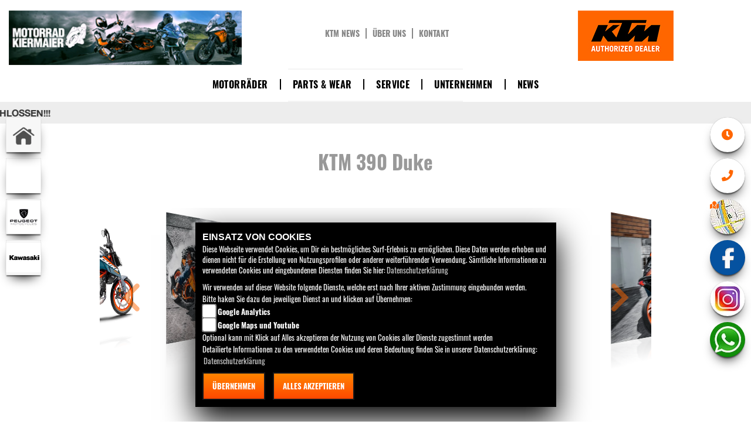

--- FILE ---
content_type: text/html; charset=utf-8
request_url: https://ktm.motorrad-kiermaier.de/de/neufahrzeug-ktm-390-duke-3035374
body_size: 69955
content:


<!DOCTYPE html>
<html>
<head>
    <meta charset="utf-8" />
    <meta name="viewport" content="width=device-width" />
    <title>Motorrad KTM 390 Duke,  , Baujahr: 2024, 0 km , Preis: 6.299,00 EUR. aus Bayern</title>
    <meta name="keywords" content="KTM ,  390 Duke ,  Naked Bike, Motorrad gebraucht, motorrad verkaufen, motorr&#228;der gebraucht, motorr&#228;der verkaufen, gebrauchtmotorrad, gebrauchtmotorr&#228;der, gebrauchtb&#246;rse" />
    <meta name="description" content="Daten zum Motorrad: KTM 390 DukeHubraum 375 ccm, Leistung 45 PS, BJ 2024, 6.299,00 EUR, aus Bayern" />
    <meta name="robots" content="index,follow" />
    <meta http-equiv="Content-Type" content="text/html; charset=utf-8" />

        <link rel="canonical" href="/de/neufahrzeug-ktm-390-duke-3035374" />
            <meta property="og:image" content="https://images.1000ps.net/g-000303-g_W3035374-ktm-390-duke-638387737545339487.jpg" />
        <meta property="og:title" content="Motorrad KTM 390 Duke,  , Baujahr: 2024, 0 km , Preis: 6.299,00 EUR. aus Bayern" />
        <meta property="og:description" content="Daten zum Motorrad: KTM 390 DukeHubraum 375 ccm, Leistung 45 PS, BJ 2024, 6.299,00 EUR, aus Bayern" />
        <meta property="og:type" content="article" />
        <meta property="og:url" content="http://ktm.motorrad-kiermaier.de/neufahrzeug-ktm-390-duke-3035374" />
        <meta property="og:site_name" />
        <meta property="fb:app_id" />
        <meta property="fb:page_id" />

    <link href="/de/Styles/SidebarsDynamic?SidebarsLeftHaendler=home%2Chttp%3A%2F%2Fmotorrad-kiermaier.de%2Fde%7C%20kymco%2Chttp%3A%2F%2Fwww.kymco.de%2F%7Cpeugeot%2Chttp%3A%2F%2Fwww.peugeot-scooters.de%2F%7Ckawasaki%2Chttp%3A%2F%2Fkawasaki.motorrad-kiermaier.de&amp;SidebarsRightHaendler=open%7Cphone%7Cmap%2Chttps%3A%2F%2Fgoo.gl%2Fmaps%2FdKv59zphi7H2" rel="stylesheet" type="text/css" />
    <link href="https://images5.1000ps.net/haendlerwebseiten/globalfiles/Style/kps_forms.css" rel="stylesheet" type="text/css" />
    <link href="https://images5.1000ps.net/haendlerwebseiten/globalfiles/Style/swipebox.min.css" rel="stylesheet" type="text/css" />
    <link href="https://images5.1000ps.net/haendlerwebseiten/globalfiles/Style/kps_slider.css" rel="stylesheet" type="text/css" />
    <link href="https://images5.1000ps.net/haendlerwebseiten/globalfiles/Style/push-menu.css" rel="stylesheet" type="text/css" />
    <link href="https://images5.1000ps.net/haendlerwebseiten/globalfiles/font-awesome/css/font-awesome.css" rel="stylesheet" type="text/css" />
    <link rel="stylesheet" href="https://images6.1000ps.net/fonts/fontawesome-free-5.3.1-web/css/all.css">

    <link href="/Content/shadowbox.css" type="text/css" rel="stylesheet" />
    <link href="/Content/Design2016/BikeKatStyle2016.css" rel="stylesheet" />
    <link href="/Content/jquery.fancybox.css" rel="stylesheet" />
    <link href="/Content/Design2016/Site2016.css?v=6" rel="stylesheet" />
    <link href="/Content/fonts/fonts.css" rel="stylesheet" type="text/css" />
    <!--[if IE 7]>
    <link rel="stylesheet" type="text/css" href="/Content/ie7.css" />
    <![endif]-->
    <!--[if lte IE 8]>
    <link rel="stylesheet" type="text/css" href="/Content/ie8.css" />
    <![endif]-->
    <!--[if lte IE 11]>
        <link rel="stylesheet" type="text/css" href="/Content/ie11.css" />
        <![endif]-->

    <link href="/Content/chosen.css" rel="stylesheet" type="text/css" />
<link href="/Content/webs/ktm.motorrad-kiermaier.de/style.css?t=638749451852224817" rel="stylesheet"/>
                <link href="/Content/images/favicon.ico" rel="icon" />

    
    <link href="/Content/Design2015/custom-jquery.flipster.css" rel="stylesheet" type="text/css" />
    <link href="https://images5.1000ps.net/haendlerwebseiten/globalfiles/scripts/fancybox/jquery.fancybox.css" rel="stylesheet" />


    <script src="/de/bundles/jquery?v=j66goy3LFZxady0TmJTU7S8VmcTM802fLt6pQk2_79I1"></script>

    <script src="/de/bundles/jqueryval?v=pu33hyZdFAHQDuYzF7yptrCsFloQW4o84IVMm-iJFMA1"></script>

    <script src="/de/bundles/modernizr?v="></script>

    <script src="/de/bundles/triumph-js?v=kwVtr2-MZLvTpotssr91JnnhOYASacdlRCWwS1KuuBc1"></script>

    <script type="text/javascript" src="https://images5.1000ps.net/haendlerwebseiten/globalfiles/Scripts/push-menu.js"></script>
    <script type="text/javascript" src="https://images5.1000ps.net/haendlerwebseiten/globalfiles/Scripts/jquery.swipebox.min.js"></script>
    <script src="https://images5.1000ps.net/haendlerwebseiten/globalfiles/Scripts/kps_JSFramework.js?v=4"></script>

    <script type="text/javascript" src="/de/Scripts/ktm-main-js.js"></script>
    <!--[if lt IE 9]>
      <script src="/de/~/Scripts/html5shiv.js"></script>
      <script src="/de/~/Scripts/respond.min.js"></script>
    <![endif]-->
    <script src="/de/Scripts/backstretch.js"></script>

</head>
<body class="page-start">
    <div id="fb-root"></div>
    <div id="wrapper">
        

<header class="header-primary">

    <div class="col-md-4 name-container col-lg-4 col-sm-6 col-xs-8">
     

            <a href="/de"><img id="logo2" src="https://ktm.motorrad-kiermaier.de/Content/webs/ktm.motorrad-kiermaier.de/images/logo.png " alt="Motorrad Kiermaier GbR Logo" title="Motorrad Kiermaier GbR Logo" /></a>
        <div class="clearfix"></div>
    </div>

    <div class="col-md-4 top-nav-container hidden-xs hidden-sm">

        <ul class="navbar-nav">
            <li>
                    <a href="/de/ktm-news">KTM News</a>
            </li>
            <li>
                    <a href="/de/unser-unternehmen" title="Über uns">Über uns</a>
            </li>
            <li>
                    <a href="/de/kontakt" title="kontakt">Kontakt</a>
            </li>
        </ul>
    </div>
    <div class="col-md-4 ktm-dealer-container col-lg-4 col-sm-6 col-xs-4"><img src="/Content/Design2016/images/KTM_AuthorizedDealer_Logo.jpg" /></div>
    <div class="clearfix"></div>
    <nav class="navbar navbar-default container">
        <div class="container-fluid">
            <div id="navbar">
                <ul class="nav navbar-nav">
                                <li class="dropdown">
                                    <a data-toggle="dropdown" aria-labelledby="drop-0" role="button" href="#" class="dropdown-toggle js-activated" title="Motorr&#228;der" >
                                        Motorr&#228;der
                                    </a>

                                    <ul class="dropdown-menu" role="menu" aria-labelledby="drop-0">
                                            <li>
                                                <a href="/de/motorrad-marke-ktm-1"  title="KTM Modelle" >
                                                    KTM Modelle
                                                </a>

                                            </li>
                                            <li>
                                                <a href="/de/neufahrzeuge"  title="Neufahrzeuge" >
                                                    Neufahrzeuge
                                                </a>

                                            </li>
                                            <li>
                                                <a href="/de/motorrad-fahrzeugbestand"  title="Gebrauchte Fahrzeuge" >
                                                    Gebrauchte Fahrzeuge
                                                </a>

                                            </li>
                                            <li>
                                                <a href="/de/motorrad-mieten/all"  title="Rent a Bike" >
                                                    Rent a Bike
                                                </a>

                                            </li>
                                            <li>
                                                <a href="/de/probefahrt-anfrage"  title="Probefahrtsanfrage" >
                                                    Probefahrtsanfrage
                                                </a>

                                            </li>
                                    </ul>
                                </li>
                                <li class="dropdown">
                                    <a data-toggle="dropdown" aria-labelledby="drop-1" role="button" href="#" class="dropdown-toggle js-activated" title="Parts &amp; Wear" >
                                        Parts &amp; Wear
                                    </a>

                                    <ul class="dropdown-menu" role="menu" aria-labelledby="drop-1">
                                            <li>
                                                <a href="/de/content-ktm-powerwear"  title="KTM Power Wear" >
                                                    KTM Power Wear
                                                </a>

                                            </li>
                                            <li>
                                                <a href="/de/content-ktm-powerparts"  title="KTM Power Parts" >
                                                    KTM Power Parts
                                                </a>

                                            </li>
                                            <li>
                                                <a href="/de/zubehoer-marken"  title="Unsere Marken" >
                                                    Unsere Marken
                                                </a>

                                            </li>
                                            <li>
                                                <a href="/de/content-weiteres-zubehoer"  title="Zubeh&#246;r-Kataloge" >
                                                    Zubeh&#246;r-Kataloge
                                                </a>

                                            </li>
                                    </ul>
                                </li>
                                <li class="dropdown">
                                    <a data-toggle="dropdown" aria-labelledby="drop-2" role="button" href="#" class="dropdown-toggle js-activated" title="Service" >
                                        Service
                                    </a>

                                    <ul class="dropdown-menu" role="menu" aria-labelledby="drop-2">
                                            <li>
                                                <a href="/de/werkstatt-termin-anfrage"  title="Werkstatt Termin Anfrage" >
                                                    Werkstatt Termin Anfrage
                                                </a>

                                            </li>
                                            <li>
                                                <a href="/de/beitrag-abholung-7869"  title="Fahrzeugabholung" >
                                                    Fahrzeugabholung
                                                </a>

                                            </li>
                                            <li>
                                                <a href="http://sparepartsfinder.ktm.com/"  title="KTM Ersatzteilekatalog" target=&#39;blank&#39;>
                                                    KTM Ersatzteilekatalog
                                                </a>

                                            </li>
                                    </ul>
                                </li>
                                <li class="dropdown">
                                    <a data-toggle="dropdown" aria-labelledby="drop-3" role="button" href="#" class="dropdown-toggle js-activated" title="Unternehmen" >
                                        Unternehmen
                                    </a>

                                    <ul class="dropdown-menu" role="menu" aria-labelledby="drop-3">
                                            <li>
                                                <a href="/de/beitrag-unternehmen-7718"  title="Unser Unternehmen" >
                                                    Unser Unternehmen
                                                </a>

                                            </li>
                                            <li>
                                                <a href="/de/unser-team"  title="Unser Team" >
                                                    Unser Team
                                                </a>

                                            </li>
                                            <li>
                                                <a href="/de/bildergalerien"  title="Kiermaier Galerien" >
                                                    Kiermaier Galerien
                                                </a>

                                            </li>
                                            <li>
                                                <a href="/de/job-angebote"  title="Job Angebote" >
                                                    Job Angebote
                                                </a>

                                            </li>
                                            <li>
                                                <a href="/de/kontakt"  title="Kontakt" >
                                                    Kontakt
                                                </a>

                                            </li>
                                    </ul>
                                </li>
                                <li class="dropdown">
                                    <a data-toggle="dropdown" aria-labelledby="drop-4" role="button" href="#" class="dropdown-toggle js-activated" title="News" >
                                        News
                                    </a>

                                    <ul class="dropdown-menu" role="menu" aria-labelledby="drop-4">
                                            <li>
                                                <a href="/de/news"  title="Kiermaier News" >
                                                    Kiermaier News
                                                </a>

                                            </li>
                                            <li>
                                                <a href="/de/aktuelle-veranstaltungen"  title="Kiermaier Events" >
                                                    Kiermaier Events
                                                </a>

                                            </li>
                                            <li>
                                                <a href="/de/ktm-news"  title="KTM News" >
                                                    KTM News
                                                </a>

                                            </li>
                                            <li>
                                                <a href="/de/vergangene-veranstaltungen"  title="Kiermaier Events R&#252;ckblick" >
                                                    Kiermaier Events R&#252;ckblick
                                                </a>

                                            </li>
                                    </ul>
                                </li>
                </ul>
            </div>
            <div class="navbar-header">
               
                <button type="button" class="navbar-toggle visible-xs visible-sm" data-toggle="push" data-target="#navbar" aria-expanded="false" aria-controls="navbar">
                    MENU
                    <span class="nav-bars">
                        <span class="sr-only">Toggle navigation</span>
                        <span class="icon-bar"></span>
                        <span class="icon-bar"></span>
                        <span class="icon-bar"></span>
                    </span>
                </button>
                
            </div>
        </div>
    </nav>

    <div class="clearfix"></div>
    <!--/.nav-collapse -->

        <div id="laufschrift">

            <div class="marquee">
                <span class="lauftext" style="-moz-animation: marquee 25s reverse infinite; animation: marquee 25s reverse infinite;-webkit-animation: marquee 25s reverse infinite;">
                    Wir haben vom 24.12. bis einschlie&#223;lich 06.01. geschlossen!!!
                </span>
            </div>
        </div>

</header>



        <section id="main-content" class="container page-FahrzeugDetailAnsicht">
            


<input type="hidden" itemprop="category" value="Gebrauchtmotorräder" />
<meta itemprop="name" content="KTM 390 Duke " />
<meta itemprop="manufacturer" content="KTM" />
<meta itemprop="model" content="390 Duke" />
<div itemscope itemprop="offerdetails" itemtype="http://data-vocabulary.org/Offer">
    <input type="hidden" itemprop="name" value="KTM 390 Duke " />
    <input type="hidden" itemprop="brand" value="KTM" />
    <div class="fb-container">
        <div class="fb-like" data-href="http://ktm.motorrad-kiermaier.de/neufahrzeug-ktm-390-duke-3035374" data-width="400" data-show-faces="true" data-send="false"></div>
    </div>
</div>



<div class="headline__introduction">
    <h1 class="content__main_over content__forms_over">KTM 390 Duke </h1>
</div>
<div class="Fullscreenslider">
    <div class="slidermain">
    <div class="my-flipster">
        <ul>
                <li data-flip-title="Bild 0">
                    <a id="mainimage_wallpaperlink0" class="bikeimage swipebox" href="https://images5.1000ps.net/g-000303-g_W3035374-ktm-390-duke-638387737545339487.jpg" data-fancybox-group="gallery_group">
                        <img class="bigimage" src="https://images5.1000ps.net/g-000303-g_W3035374-ktm-390-duke-638387737545339487.jpg?width=480&height=380&mode=crop" alt="" title="zum Vergrössern bitte anklicken!" />
                    </a>
                </li>
                <li data-flip-title="Bild 1">
                    <a id="mainimage_wallpaperlink0" class="bikeimage swipebox" href="https://images5.1000ps.net/g-000303-g_W3035374_2-ktm-390-duke-638387737546445376.jpg" data-fancybox-group="gallery_group">
                        <img class="bigimage" src="https://images5.1000ps.net/g-000303-g_W3035374_2-ktm-390-duke-638387737546445376.jpg?width=480&height=380&mode=crop" alt="" title="zum Vergrössern bitte anklicken!" />
                    </a>
                </li>
                <li data-flip-title="Bild 2">
                    <a id="mainimage_wallpaperlink0" class="bikeimage swipebox" href="https://images5.1000ps.net/g-000303-g_W3035374_3-ktm-390-duke-638387737547382910.jpg" data-fancybox-group="gallery_group">
                        <img class="bigimage" src="https://images5.1000ps.net/g-000303-g_W3035374_3-ktm-390-duke-638387737547382910.jpg?width=480&height=380&mode=crop" alt="" title="zum Vergrössern bitte anklicken!" />
                    </a>
                </li>
                <li data-flip-title="Bild 3">
                    <a id="mainimage_wallpaperlink0" class="bikeimage swipebox" href="https://images5.1000ps.net/g-000303-g_W3035374_4-ktm-390-duke-638387737548800919.jpg" data-fancybox-group="gallery_group">
                        <img class="bigimage" src="https://images5.1000ps.net/g-000303-g_W3035374_4-ktm-390-duke-638387737548800919.jpg?width=480&height=380&mode=crop" alt="" title="zum Vergrössern bitte anklicken!" />
                    </a>
                </li>
                <li data-flip-title="Bild 4">
                    <a id="mainimage_wallpaperlink0" class="bikeimage swipebox" href="https://images5.1000ps.net/g-000303-g_W3035374_5-ktm-390-duke-638387737549738409.jpg" data-fancybox-group="gallery_group">
                        <img class="bigimage" src="https://images5.1000ps.net/g-000303-g_W3035374_5-ktm-390-duke-638387737549738409.jpg?width=480&height=380&mode=crop" alt="" title="zum Vergrössern bitte anklicken!" />
                    </a>
                </li>
                <li data-flip-title="Bild 5">
                    <a id="mainimage_wallpaperlink0" class="bikeimage swipebox" href="https://images5.1000ps.net/g-000303-g_W3035374_6-ktm-390-duke-638387737550732679.jpg" data-fancybox-group="gallery_group">
                        <img class="bigimage" src="https://images5.1000ps.net/g-000303-g_W3035374_6-ktm-390-duke-638387737550732679.jpg?width=480&height=380&mode=crop" alt="" title="zum Vergrössern bitte anklicken!" />
                    </a>
                </li>
                <li data-flip-title="Bild 6">
                    <a id="mainimage_wallpaperlink0" class="bikeimage swipebox" href="https://images5.1000ps.net/g-000303-g_W3035374_7-ktm-390-duke-638387737551513905.jpg" data-fancybox-group="gallery_group">
                        <img class="bigimage" src="https://images5.1000ps.net/g-000303-g_W3035374_7-ktm-390-duke-638387737551513905.jpg?width=480&height=380&mode=crop" alt="" title="zum Vergrössern bitte anklicken!" />
                    </a>
                </li>
                <li data-flip-title="Bild 7">
                    <a id="mainimage_wallpaperlink0" class="bikeimage swipebox" href="https://images5.1000ps.net/g-000303-g_W3035374_8-ktm-390-duke-638387737552406077.jpg" data-fancybox-group="gallery_group">
                        <img class="bigimage" src="https://images5.1000ps.net/g-000303-g_W3035374_8-ktm-390-duke-638387737552406077.jpg?width=480&height=380&mode=crop" alt="" title="zum Vergrössern bitte anklicken!" />
                    </a>
                </li>
                <li data-flip-title="Bild 8">
                    <a id="mainimage_wallpaperlink0" class="bikeimage swipebox" href="https://images5.1000ps.net/g-000303-g_W3035374_9-ktm-390-duke-638387737553224528.jpg" data-fancybox-group="gallery_group">
                        <img class="bigimage" src="https://images5.1000ps.net/g-000303-g_W3035374_9-ktm-390-duke-638387737553224528.jpg?width=480&height=380&mode=crop" alt="" title="zum Vergrössern bitte anklicken!" />
                    </a>
                </li>
                <li data-flip-title="Bild 9">
                    <a id="mainimage_wallpaperlink0" class="bikeimage swipebox" href="https://images5.1000ps.net/g-000303-g_W3035374_10-ktm-390-duke-638387737554014069.jpg" data-fancybox-group="gallery_group">
                        <img class="bigimage" src="https://images5.1000ps.net/g-000303-g_W3035374_10-ktm-390-duke-638387737554014069.jpg?width=480&height=380&mode=crop" alt="" title="zum Vergrössern bitte anklicken!" />
                    </a>
                </li>
                <li data-flip-title="Bild 10">
                    <a id="mainimage_wallpaperlink0" class="bikeimage swipebox" href="https://images5.1000ps.net/g-000303-g_W3035374_11-ktm-390-duke-638387737555142940.jpg" data-fancybox-group="gallery_group">
                        <img class="bigimage" src="https://images5.1000ps.net/g-000303-g_W3035374_11-ktm-390-duke-638387737555142940.jpg?width=480&height=380&mode=crop" alt="" title="zum Vergrössern bitte anklicken!" />
                    </a>
                </li>
                <li data-flip-title="Bild 11">
                    <a id="mainimage_wallpaperlink0" class="bikeimage swipebox" href="https://images5.1000ps.net/g-000303-g_W3035374_12-ktm-390-duke-638387737556081446.jpg" data-fancybox-group="gallery_group">
                        <img class="bigimage" src="https://images5.1000ps.net/g-000303-g_W3035374_12-ktm-390-duke-638387737556081446.jpg?width=480&height=380&mode=crop" alt="" title="zum Vergrössern bitte anklicken!" />
                    </a>
                </li>
                <li data-flip-title="Bild 12">
                    <a id="mainimage_wallpaperlink0" class="bikeimage swipebox" href="https://images5.1000ps.net/g-000303-g_W3035374_13-ktm-390-duke-638387737556887771.jpg" data-fancybox-group="gallery_group">
                        <img class="bigimage" src="https://images5.1000ps.net/g-000303-g_W3035374_13-ktm-390-duke-638387737556887771.jpg?width=480&height=380&mode=crop" alt="" title="zum Vergrössern bitte anklicken!" />
                    </a>
                </li>
                <li data-flip-title="Bild 13">
                    <a id="mainimage_wallpaperlink0" class="bikeimage swipebox" href="https://images5.1000ps.net/g-000303-g_W3035374_14-ktm-390-duke-638387737557825305.jpg" data-fancybox-group="gallery_group">
                        <img class="bigimage" src="https://images5.1000ps.net/g-000303-g_W3035374_14-ktm-390-duke-638387737557825305.jpg?width=480&height=380&mode=crop" alt="" title="zum Vergrössern bitte anklicken!" />
                    </a>
                </li>
                <li data-flip-title="Bild 14">
                    <a id="mainimage_wallpaperlink0" class="bikeimage swipebox" href="https://images5.1000ps.net/g-000303-g_W3035374_15-ktm-390-duke-638387737558727995.jpg" data-fancybox-group="gallery_group">
                        <img class="bigimage" src="https://images5.1000ps.net/g-000303-g_W3035374_15-ktm-390-duke-638387737558727995.jpg?width=480&height=380&mode=crop" alt="" title="zum Vergrössern bitte anklicken!" />
                    </a>
                </li>
                <li data-flip-title="Bild 15">
                    <a id="mainimage_wallpaperlink0" class="bikeimage swipebox" href="https://images5.1000ps.net/g-000303-g_W3035374_16-ktm-390-duke-638387737559509261.jpg" data-fancybox-group="gallery_group">
                        <img class="bigimage" src="https://images5.1000ps.net/g-000303-g_W3035374_16-ktm-390-duke-638387737559509261.jpg?width=480&height=380&mode=crop" alt="" title="zum Vergrössern bitte anklicken!" />
                    </a>
                </li>
                <li data-flip-title="Bild 16">
                    <a id="mainimage_wallpaperlink0" class="bikeimage swipebox" href="https://images5.1000ps.net/g-000303-g_W3035374_17-ktm-390-duke-638387737560308172.jpg" data-fancybox-group="gallery_group">
                        <img class="bigimage" src="https://images5.1000ps.net/g-000303-g_W3035374_17-ktm-390-duke-638387737560308172.jpg?width=480&height=380&mode=crop" alt="" title="zum Vergrössern bitte anklicken!" />
                    </a>
                </li>
                <li data-flip-title="Bild 17">
                    <a id="mainimage_wallpaperlink0" class="bikeimage swipebox" href="https://images5.1000ps.net/g-000303-g_W3035374_18-ktm-390-duke-638387737561870611.jpg" data-fancybox-group="gallery_group">
                        <img class="bigimage" src="https://images5.1000ps.net/g-000303-g_W3035374_18-ktm-390-duke-638387737561870611.jpg?width=480&height=380&mode=crop" alt="" title="zum Vergrössern bitte anklicken!" />
                    </a>
                </li>
                <li data-flip-title="Bild 18">
                    <a id="mainimage_wallpaperlink0" class="bikeimage swipebox" href="https://images5.1000ps.net/g-000303-g_W3035374_19-ktm-390-duke-638387737563392825.jpg" data-fancybox-group="gallery_group">
                        <img class="bigimage" src="https://images5.1000ps.net/g-000303-g_W3035374_19-ktm-390-duke-638387737563392825.jpg?width=480&height=380&mode=crop" alt="" title="zum Vergrössern bitte anklicken!" />
                    </a>
                </li>
                <li data-flip-title="Bild 19">
                    <a id="mainimage_wallpaperlink0" class="bikeimage swipebox" href="https://images5.1000ps.net/g-000303-g_W3035374_20-ktm-390-duke-638387737565294750.jpg" data-fancybox-group="gallery_group">
                        <img class="bigimage" src="https://images5.1000ps.net/g-000303-g_W3035374_20-ktm-390-duke-638387737565294750.jpg?width=480&height=380&mode=crop" alt="" title="zum Vergrössern bitte anklicken!" />
                    </a>
                </li>
                <li data-flip-title="Bild 20">
                    <a id="mainimage_wallpaperlink0" class="bikeimage swipebox" href="https://images5.1000ps.net/g-000303-g_W3035374_21-ktm-390-duke-638387737566884335.jpg" data-fancybox-group="gallery_group">
                        <img class="bigimage" src="https://images5.1000ps.net/g-000303-g_W3035374_21-ktm-390-duke-638387737566884335.jpg?width=480&height=380&mode=crop" alt="" title="zum Vergrössern bitte anklicken!" />
                    </a>
                </li>
                <li data-flip-title="Bild 21">
                    <a id="mainimage_wallpaperlink0" class="bikeimage swipebox" href="https://images5.1000ps.net/g-000303-g_W3035374_22-ktm-390-duke-638387737567821845.jpg" data-fancybox-group="gallery_group">
                        <img class="bigimage" src="https://images5.1000ps.net/g-000303-g_W3035374_22-ktm-390-duke-638387737567821845.jpg?width=480&height=380&mode=crop" alt="" title="zum Vergrössern bitte anklicken!" />
                    </a>
                </li>
                <li data-flip-title="Bild 22">
                    <a id="mainimage_wallpaperlink0" class="bikeimage swipebox" href="https://images5.1000ps.net/g-000303-g_W3035374_23-ktm-390-duke-638387737568928149.jpg" data-fancybox-group="gallery_group">
                        <img class="bigimage" src="https://images5.1000ps.net/g-000303-g_W3035374_23-ktm-390-duke-638387737568928149.jpg?width=480&height=380&mode=crop" alt="" title="zum Vergrössern bitte anklicken!" />
                    </a>
                </li>
                <li data-flip-title="Bild 23">
                    <a id="mainimage_wallpaperlink0" class="bikeimage swipebox" href="https://images5.1000ps.net/g-000303-g_W3035374_24-ktm-390-duke-638387737570073169.jpg" data-fancybox-group="gallery_group">
                        <img class="bigimage" src="https://images5.1000ps.net/g-000303-g_W3035374_24-ktm-390-duke-638387737570073169.jpg?width=480&height=380&mode=crop" alt="" title="zum Vergrössern bitte anklicken!" />
                    </a>
                </li>
        </ul>
    </div>
        <div class="clearfix"></div>
    </div>
</div>
<div class="row__black">
    <div class="container">
    </div>
    <!--<div class="orientation-bar"><div id="ball"></div></div>-->
</div>



<div class="row__white row__jcarousel used_bikes">

    <div class="container">
        <div class="slider__line"></div>
        <div class="row">
            <div class="col-md-12 col-xs-12">
                <h1 class="content__main_over content__forms_over">KTM 390 Duke </h1>
            </div>
        </div>
        <div class="row changedirectionsmall">
            <div class="col-lg-7 col-md-7 col-sm-12 col-xs-12 col-12 data__main">
                <hr />

                <div class="clearfix"></div>
                <div class="content__main_list">
                                    </div>
            </div>
            <div class="col-lg-5 col-md-5 col-sm-12 col-xs-12 col-12 data__second" style="margin-top:1em;">

                <h2 class="detailheader override_color override_font">
6.299,-EUR                            <small>zuzüglich 495,- EUR Fracht/Nebenkosten</small>
                </h2>

                <div class="data__second_wrapper">

                    
    <div class="col-12 contact__form_used">
        <h2>Was möchtest du tun?</h2>
        <label>Mehrfachauswahl möglich</label>
        <div class="custom-control custom-checkbox">
            <input id="Probefahrt" name="Probefahrt" type="checkbox" class="custom-control-input" value="false">
            <label class="custom-control-label" for="Probefahrt">Probefahrt vereinbaren</label>
        </div>
        <div class="custom-control custom-checkbox">
            <input id="AngebotAktuell" name="AngebotAktuell" type="checkbox" class="custom-control-input" value="false">
            <label class="custom-control-label" for="AngebotAktuell">Fragen, ob das Angebot aktuell ist</label>
        </div>
        <div class="custom-control custom-checkbox">
            <input id="Rueckruf" name="Rueckruf" type="checkbox" class="custom-control-input" value="false">
            <label class="custom-control-label" for="Rueckruf">Rückruf erhalten</label>
        </div>
                
        <div class="custom-control custom-checkbox">
            <input id="FrageInserat" name="FrageInserat" type="checkbox" class="custom-control-input" value="false">
            <label class="custom-control-label" for="FrageInserat">Frage zum Inserat stellen</label>
        </div>

        <button class="button__main button content__button" data-toggle="modal" data-target="#kontaktAnfrageSenden" onclick="checkInputFieldsAnfrageformular(); return false;">Weiter</button>
    </div>



<div class="modal fade gebrauchteAnfrageModal" id="kontaktAnfrageSenden"  tabindex="-1" role="dialog" aria-labelledby="kontaktAnfrageSendenLabel" aria-hidden="true">
    <div class="modal-dialog" role="document">
        <div class="modal-content" id="anfragesendenPopupBody">
            <div id="backgroundblack" class="blackbackgroundstyleAnfrage"></div>
<div class="header">
    <h3 class="anfrageheader border-top-style">Kontaktiere uns</h3>
    <button type="button" class="close" data-dismiss="modal" aria-label="Close">
        <span aria-hidden="true">&times;</span>
    </button>
</div>
<div class="modal-body">
    <div id="loadingAnfrage" class="loadinggif">
        <img src="https://images6.1000ps.net/images/loadingrot.gif" alt="Loading" width="170" style="margin-left:0;" />
        <p style="color:#1e1e1e;padding:0.5em;background-color:#fff;text-align:center;">
            Einen kleinen Augenblick bitte,<br />deine Anfrage wird gesendet...
        </p>
        <div class="clearer"></div>
    </div>
    <div class="detaildatenbox row">
        <div class="col-3 nopadding">
                <figure class="nomargin">
                    <img class="img-fluid" src="//images5.1000ps.net/g-000303-g_W3035374-ktm-390-duke-638387737545339487.jpg?height=200&amp;width=300&amp;mode=crop" alt="Angebot KTM 390 Duke" title="Angebot KTM 390 Duke" itemprop="photo" />
                </figure>
        </div>
        <div class="col-8 d-flex flex-column justify-content-center">
            <h4 style="text-align:left;font-weight:bold;font-size:1em;">KTM 390 Duke</h4>

            <div class="lineheight">
                <p class="nomargin">
                    6.299,- EUR
                </p>
            </div>
        </div>
    </div>
    <div class="form-wrapper" style="margin-top:1em;">
    
    <form id="kontaktformular" class="" action="">
        <input name="__RequestVerificationToken" type="hidden" value="N2pKdDOK2vLTD_6SnvORgete52DSVYCXnuXhHes9X0B0Oc_GaDTcMKtT340ZvB7dHTTEjPGy6psV-N5MvksfSgeJZjk1" />
        <input data-val="true" data-val-number="Das Feld &quot;AnbieterId&quot; muss eine Zahl sein." id="AnbieterId" name="AnbieterId" type="hidden" value="1055520" />
        <input id="AnbieterName" name="AnbieterName" type="hidden" value="" />
        <input id="AnfrageType" name="AnfrageType" type="hidden" value="Gebrauchte" />
        <input id="Betreff" name="Betreff" type="hidden" value="KTM 390 Duke" />
        <input data-val="true" data-val-number="Das Feld &quot;GebrauchteId&quot; muss eine Zahl sein." id="GebrauchteId" name="GebrauchteId" type="hidden" value="3035374" />
        <input id="LinkZumAngebot" name="LinkZumAngebot" type="hidden" value="/neufahrzeug-ktm-390-duke-3035374" />
        <div class="validation-summary-valid" data-valmsg-summary="true"><ul><li style="display:none"></li>
</ul></div>

        <div class="">
            <div class="special-format form-group">
                <label class="" for="Nachricht">Deine Nachricht&nbsp;<span class="red">*</span></label>
                <textarea class="form-control textareastyle" cols="20" id="Nachricht" name="Nachricht" rows="5">
Guten Tag,

ich interessiere mich f&#252;r dieses Motorrad. Ich bitte um Kontaktaufnahme. Vielen Dank.

Mit freundlichen Gr&#252;&#223;en</textarea>
                <span class="field-validation-valid" data-valmsg-for="Nachricht" data-valmsg-replace="true"></span>
            </div>


            <div class="special-format form-group ">
                <label class="form-label" for="EmailAdresse">E-Mail Adresse&nbsp;<span class="red">*</span></label>
                <input class="form-input" id="EmailAdresse" name="EmailAdresse" type="email" value="" />
                <span class="field-validation-valid" data-valmsg-for="EmailAdresse" data-valmsg-replace="true"></span>
            </div>

            <div class="special-format form-group ">
                <label class="form-label" for="VorNachname">Vor- und Nachname&nbsp;<span class="red">*</span></label>
                <input class="form-input" id="VorNachname" name="VorNachname" type="text" value="" />
                <span class="field-validation-valid" data-valmsg-for="VorNachname" data-valmsg-replace="true"></span>
            </div>

            <div class="special-format form-group ">
                <label class="form-label" for="VorNachname">Telefonnummer</label>
                <input class="form-input" id="TelefonNummer" name="TelefonNummer" type="tel" value="" />
                <span class="field-validation-valid" data-valmsg-for="TelefonNummer" data-valmsg-replace="true"></span>
            </div>

            
            <div class="special-format form-group" style="display: none;">
                <label class="form-label" for="Anmerkungen">Feld leer lassen:</label>
                <input class="form-input" id="Anmerkungen" name="Anmerkungen" type="text" value="" />
            </div>
        </div>

        <div class="">
            <div class="checkbox">
                <input id="MirKopieSenden" name="MirKopieSenden" type="checkbox" class="styled"  />
                <label for="MirKopieSenden">Eine Kopie der Nachricht an mich senden.</label>
            </div>
        </div>

        <div class="" style="margin-top:2em;">
            <h4 style="font-style:italic;">Wichtige Informationen zum Datenschutz</h4>
            <p style="font-size:14px;font-style:italic;">
                Aus den eingegebenen Daten wird eine E-Mail erstellt welche an uns gesendet und gespeichert wird. Dazu und um auch entsprechend auf Ihre Anfrage reagieren zu können müssen wir Ihre E-Mail Adresse abfragen. Alle weiteren eingegebenen Daten erleichtern uns die Beantwortung ihrer Anfrage, sind jedoch nicht verpflichtend. Ihre Daten werden selbstverständlich nur zur Beantwortung Ihrer Anfrage verwendet und nicht an Dritte weitergegeben. Unsere Datenschutzerklärung finden Sie unter folgendem Link <a class="datenschutzbest" href="/de/datenschutz" title="1000PS Datenschutzbestimmungen" target="_blank">Datenschutzbestimmungen</a>
            </p>
        </div>

        <p style="width:100%;font-size:0.9em;">
            Alle mit <span class="bold red">*</span> markierten Felder müssen ausgefüllt werden.
        </p>

        
    </form>
    
</div>
</div>
<div class="modal-footer">
    <div style="height:2.4em;">
        <button class="button__main submitbutton" style="max-width:250px;" form="kontaktformular">Abschicken</button>
    </div>
</div>
        </div>
    </div>
</div>

                    <h4>Fahrzeugdaten</h4>
                    <ul>
                            <li><span>Kilometer:</span><label>0 km</label></li>
                                                <li><span>Leistung:</span><label>33 kW (45 PS)</label></li>
                        <li><span>Hubraum:</span><label>375 ccm</label></li>
                        <li>
                            <span>Baujahr:</span><label>
                                
                                2024
                            </label>
                        </li>

                                                                    </ul>
                    <hr />

                        <h4>Motor- und Getriebedaten</h4>
                        <ul>
                                <li><span>Klassifizierung:</span><label>Neufahrzeug, </label></li>
                                                            <li><span>Kraftstoff:</span><label>Benzin</label></li>
                                                            <li><span>Antrieb:</span><label>Kette</label></li>
                                                            <li><span>Getriebe:</span><label>Schaltgetriebe</label></li>
                        </ul>
                        <hr />
                                                                <h4>Ausstattung</h4>
                        <div class="content__info_extra">
<div class="content__used_element"><i class="fa fa-check-circle" aria-hidden="true"></i> ABS </div><div class="content__used_element"><i class="fa fa-check-circle" aria-hidden="true"></i> Connectivity </div><div class="content__used_element"><i class="fa fa-check-circle" aria-hidden="true"></i> Katalysator </div><div class="content__used_element"><i class="fa fa-check-circle" aria-hidden="true"></i> LED-Scheinwerfer </div><div class="content__used_element"><i class="fa fa-check-circle" aria-hidden="true"></i> TFT-Display </div>

                            <div class="clearfix"></div>
                        </div>
                        <hr />

                    <div class="button content__button" data-href="http://ktm.motorrad-kiermaier.de/neufahrzeug-ktm-390-duke-3035374" data-layout="button" data-size="small"><a target="_blank" href="https://www.facebook.com/sharer/sharer.php?u=http://ktm.motorrad-kiermaier.de/neufahrzeug-ktm-390-duke-3035374" class="fb-xfbml-parse-ignore"><i class="fab fa-facebook-square"></i> Teilen</a></div>

                        <a class="button content__button" href="tel:08765 / 1282" target="_blank" title="Anrufen" onclick="javascript:trackTelephoneCall(3035374,false)"><i class="fas fa-phone"></i> Anrufen</a>
                    
                        <a class="button content__button" href="https://api.whatsapp.com/send?phone=4915165529264&text=Hallo, ich interessiere mich f&#252;r die auf Ihrer Website angebotene KTM 390 Duke f&#252;r 6299 €" target="_blank" title="Anfrage per Whatsapp" onclick="javascript:trackTelephoneCall(3035374,true)"><i class="fab fa-whatsapp"></i> Anfrage per Whatsapp</a>
                                            <a class="button content__button visible-xs" href="google.navigation:q=48.5304870605469,12.093825340271" title="Navigation starten">Navigation starten</a>
                    <div class="clearfix"></div>
                </div>
            </div>
        </div>
    
            <div class="col-md-12">

                

<link href="https://images5.1000ps.net/haendlerwebseiten/globalfiles/Style/fazit-snippet.css" rel="stylesheet" type="text/css" />
<div class="fazitbox boxshadow">
    <span class="schleife"></span>
    <div class="row">
        <div class="col">

            <p class="absatztextbericht">
                <h4 class="pre-fazit">Fazit aus der 1000PS Redaktion</h4>
                <h2 class="fazit">KTM 390 Duke 2024</h2>
                Die KTM 390 Duke ist ein Motorrad, das polarisieren kann. Ihre St&#228;rken liegen in der umfangreichen Elektronikausstattung, dem agilen Handling und der F&#228;higkeit, als Fun-Bike f&#252;r junge Fahrer zu dienen. Die straffe Sitzposition und die inkonsistente Motorabstimmung k&#246;nnten jedoch f&#252;r erfahrene Fahrer st&#246;rend sein. Dennoch bietet die KTM 390 Duke viel Fahrspa&#223;, besonders im urbanen Umfeld und bei sportlichen Ausfahrten. 
            </p>
        </div>
    </div>
    <hr />
    <div class="row">
        <div class="col-md-6 col-sm-6 col-12">
            <ul class="vorteileliste">
                <li>Elektronikausstattung ist Klassenspitze</li>
                <li> Verarbeitungs- und Materialqualit&#228;t dem Preis angemessen</li>
                <li> Quickshifter (gegen Aufpreis)</li>
                <li> Agiles und spielerisches Handling</li>
                <li> Gut einstellbares Fahrwerk</li>
                <li> Hervorragende Fahrhilfen und Sicherheitsfeatures</li>
                <li> Leicht und kompakt</li>
                <li> Perfekt f&#252;r Stunts und urbane Fahrten</li>
            </ul>
        </div>
                <div class="col-md-6 col-sm-6 col-12">
            <ul class="nachteileliste">
                <li>Weniger Pr&#228;zision bei hoher Geschwindigkeit</li>
                <li> Begrenztes Drehzahlband</li>
                <li> Rauher Einzylindermotor</li>
                <li> Inkonstante Motorabstimmung</li>
                <li> Gew&#246;hnungsbed&#252;rftige Sitzposition</li>
                <li> Harte Schaltvorg&#228;nge beim Hochschalten</li>
                <li> Starke Vibrationen in manchen Bereichen, harte Sitzbank</li>
            </ul>
        </div>
    </div>
    <a href="https://www.1000ps.com/de-de/modell/7338/ktm-390-duke" class="standard-button button__main button content__button" target="_blank" title="Fazit  KTM 390 Duke">Mehr Infos zur KTM 390 Duke  2024</a>
    <div class="clearfix"></div>
    <hr class="linie-unterbrechung" />
</div>


            </div>
        <p style="margin: 20px 0;">Alle Angaben ohne Gewähr. Tippfehler und Irrtümer vorbehalten.</p>

            <div class="clearfix"></div>
    </div>
</div>

<div id="PreisInfo" class="modal fade">
    <div class="modal-dialog" style="background-color: black;">
        <div class="modal-content" style="background-color: black;">
            <div class="modal-header">
                <button type="button" class="close" data-dismiss="modal" aria-hidden="true">&times;</button>
                <h2 class="modal-title">PREIS INFORMATION</h2>
            </div>
            <div class="modal-body">
                    <h3>
                        Der Preis enthält keine Überführungs- und Nebenkosten.
                    </h3>
                                    <div class="nebenkosten_price">
                        <strong>
                            Die Fracht- und Nebenkosten betragen:  495,-
                            €
                        </strong>
                    </div>
            </div>
            <div class="clearfix"></div>
            <div class="modal-footer">
                <button type="button" class="btn-08" data-dismiss="modal">Schließen</button>
            </div>
        </div>
        <!-- /.modal-content -->
    </div>
    <!-- /.modal-dialog -->
</div>


        </section>
    </div>
    

    <footer id="wrapper">
        <div class="footercontainer" id="footer">
            <div class="footer-contactinfo">
                <div class="container">
                    <div class="col-md-4 contact-info">
                        <i class="fa fa-map-marker" aria-hidden="true"></i><br />
                        <b>ADRESSE</b><br />
                        <a href="#" id="geoTagLink" data-toggle="modal" data-target="#StandortSidebar">
G&#252;ndlkoferau 11                                 <br />

84034                            Landshut                        </a>
                    </div>
                    <div class="col-md-4 contact-info">
                        <i class="fa fa-volume-control-phone" aria-hidden="true"></i><br />
                        <b>TELEFON</b><br />
                            <a href="tel:08765 / 1282" title="Motorrad Kiermaier GbR anrufen">08765 / 1282</a>
                    </div>
                    <div class="col-md-4 contact-info">
                        <i class="fa fa-envelope" aria-hidden="true"></i><br />
                        <b>E-Mail</b><br />
                            <script type="text/javascript">
                                var a = 'info';
                                var y = 'motorrad-kiermaier.de';
                                document.write('<a class="email_replace" href="mailto:' + a + '@' + y + '">' + a + '@' + y + '</a>');
                            </script>
                    </div>
                </div>
            </div>
            <div class="footerbottom container">
                        <a class="footermenu" href="/de" title="Home">
                            <span>Home</span>
                        </a>
                                    <a class="footermenu" aria-labelledby="drop-0" role="button" href="#" title="Motorr&#228;der">
                                        <span>Motorr&#228;der</span>
                                    </a>
                                    <a class="footermenu" aria-labelledby="drop-1" role="button" href="/de/news" title="Parts &amp; Wear">
                                        <span>Parts &amp; Wear</span>
                                    </a>
                                    <a class="footermenu" aria-labelledby="drop-2" role="button" href="/de/service" title="Service">
                                        <span>Service</span>
                                    </a>
                                    <a class="footermenu" aria-labelledby="drop-3" role="button" href="/de/kontakt" title="Unternehmen">
                                        <span>Unternehmen</span>
                                    </a>
                                    <a class="footermenu" aria-labelledby="drop-4" role="button" href="/de/news" title="News">
                                        <span>News</span>
                                    </a>
                                    <h2 class="headline_footer">
                        Motorrad Kiermaier GbR<br />

                        G&#252;ndlkoferau 11 , 84034 Landshut
                    </h2>
                <div class="col-md-12">
                    <ul class="list-inline">
                        <li><a href="/de/kontakt">Kontakt</a> </li>
                        <li><a href="/de/home/agb">AGB </a></li>
                        <li><a href="/de/home/impressum">Impressum</a> </li>
                        <li><a href="/de/home/datenschutz">Datenschutz</a> </li>
                        <li><a href="/de/home/disclaimer">Disclaimer</a> </li>
                                                    <li class="fb-footer-button">
                                <a href="https://www.facebook.com/Motorrad.Kiermaier/" target="_blank">
                                    <img src="/Content/images/facebook.jpg" />
                                </a>
                            </li>
                                                
                        <li><a href="/de/cacheleeren" class="emptycache"><img src="/Content/images/powered-schwarz-horizontal.png" alt="Zwischenspeicher leeren" /></a></li>
                    </ul>
                </div>
                <div class="col-md-12">



                </div>
            </div>


            <div class="clearfix"></div>
        </div>
    </footer>

    <!-- /.container -->
    <script type="text/javascript">
    window.onload = function () {
        var check = false;
        (function (a) { if (/(android|bb\d+|meego).+mobile|avantgo|bada\/|blackberry|blazer|compal|elaine|fennec|hiptop|iemobile|ip(hone|od)|iris|kindle|lge |maemo|midp|mmp|mobile.+firefox|netfront|opera m(ob|in)i|palm( os)?|phone|p(ixi|re)\/|plucker|pocket|psp|series(4|6)0|symbian|treo|up\.(browser|link)|vodafone|wap|windows ce|xda|xiino|android|ipad|playbook|silk/i.test(a) || /1207|6310|6590|3gso|4thp|50[1-6]i|770s|802s|a wa|abac|ac(er|oo|s\-)|ai(ko|rn)|al(av|ca|co)|amoi|an(ex|ny|yw)|aptu|ar(ch|go)|as(te|us)|attw|au(di|\-m|r |s )|avan|be(ck|ll|nq)|bi(lb|rd)|bl(ac|az)|br(e|v)w|bumb|bw\-(n|u)|c55\/|capi|ccwa|cdm\-|cell|chtm|cldc|cmd\-|co(mp|nd)|craw|da(it|ll|ng)|dbte|dc\-s|devi|dica|dmob|do(c|p)o|ds(12|\-d)|el(49|ai)|em(l2|ul)|er(ic|k0)|esl8|ez([4-7]0|os|wa|ze)|fetc|fly(\-|_)|g1 u|g560|gene|gf\-5|g\-mo|go(\.w|od)|gr(ad|un)|haie|hcit|hd\-(m|p|t)|hei\-|hi(pt|ta)|hp( i|ip)|hs\-c|ht(c(\-| |_|a|g|p|s|t)|tp)|hu(aw|tc)|i\-(20|go|ma)|i230|iac( |\-|\/)|ibro|idea|ig01|ikom|im1k|inno|ipaq|iris|ja(t|v)a|jbro|jemu|jigs|kddi|keji|kgt( |\/)|klon|kpt |kwc\-|kyo(c|k)|le(no|xi)|lg( g|\/(k|l|u)|50|54|\-[a-w])|libw|lynx|m1\-w|m3ga|m50\/|ma(te|ui|xo)|mc(01|21|ca)|m\-cr|me(rc|ri)|mi(o8|oa|ts)|mmef|mo(01|02|bi|de|do|t(\-| |o|v)|zz)|mt(50|p1|v )|mwbp|mywa|n10[0-2]|n20[2-3]|n30(0|2)|n50(0|2|5)|n7(0(0|1)|10)|ne((c|m)\-|on|tf|wf|wg|wt)|nok(6|i)|nzph|o2im|op(ti|wv)|oran|owg1|p800|pan(a|d|t)|pdxg|pg(13|\-([1-8]|c))|phil|pire|pl(ay|uc)|pn\-2|po(ck|rt|se)|prox|psio|pt\-g|qa\-a|qc(07|12|21|32|60|\-[2-7]|i\-)|qtek|r380|r600|raks|rim9|ro(ve|zo)|s55\/|sa(ge|ma|mm|ms|ny|va)|sc(01|h\-|oo|p\-)|sdk\/|se(c(\-|0|1)|47|mc|nd|ri)|sgh\-|shar|sie(\-|m)|sk\-0|sl(45|id)|sm(al|ar|b3|it|t5)|so(ft|ny)|sp(01|h\-|v\-|v )|sy(01|mb)|t2(18|50)|t6(00|10|18)|ta(gt|lk)|tcl\-|tdg\-|tel(i|m)|tim\-|t\-mo|to(pl|sh)|ts(70|m\-|m3|m5)|tx\-9|up(\.b|g1|si)|utst|v400|v750|veri|vi(rg|te)|vk(40|5[0-3]|\-v)|vm40|voda|vulc|vx(52|53|60|61|70|80|81|83|85|98)|w3c(\-| )|webc|whit|wi(g |nc|nw)|wmlb|wonu|x700|yas\-|your|zeto|zte\-/i.test(a.substr(0, 4))) check = true; })(navigator.userAgent || navigator.vendor || window.opera);
        if (check) {
            jQuery("#geoTagLink").attr("href", "#");
            jQuery("#geoTagLink").attr("data-toggle", "#");
            jQuery("#geoTagLink").attr("href", "http://maps.google.com/maps?ll=48.53048706054691,12.093825340271");
        } else {
            jQuery("#geoTagLink").attr("href", "#");
        }
        return check;
    };
    var email = jQuery(".email_replace").attr("href").replace("/de", "");
    console.log(email);
    jQuery(".email_replace").attr("href",email);
    </script>


    <script type="text/javascript">
        jQuery(function () {
            App.init();
            App.languageCode = 'de';


            jQuery('.swipebox').swipebox();
            //App.Fancybox.init();
            App.jsScriptLoader(JSFiles.fancyScript, function () {
            });
        });
    </script>
        
        <link href="https://images5.1000ps.net/haendlerwebseiten/globalfiles/Scripts/CookieConsent/cookieconsent.min.css?v=37" type="text/css" rel="stylesheet" />
        <script type="text/javascript" src="https://images5.1000ps.net/haendlerwebseiten/globalfiles/Scripts/CookieConsent/cookieconsent.js?v=39"></script>
        <div class="cookieinfo_over" style="display:none;">
            <div class="cookie_content">
                <strong>EINSATZ VON COOKIES</strong><br />
                Diese Webseite verwendet Cookies, um Dir ein bestmögliches Surf-Erlebnis zu ermöglichen. Diese Daten werden erhoben und dienen nicht für die Erstellung von Nutzungsprofilen oder anderer weiterführender Verwendung. Sämtliche Informationen zu verwendeten Cookies und eingebundenen Diensten finden Sie hier:<a href="/de/datenschutz" title="Datenschutzrichtlinien">Datenschutzerklärung</a>
                <form action="/de/HomeController/SetCookies/" id="cookiequest" method="post">
                    <div class="save_choice">
                        Wir verwenden auf dieser Website folgende Dienste, welche erst nach Ihrer aktiven Zustimmung eingebunden werden.<br />
                        Bitte haken Sie dazu den jeweiligen Dienst an und klicken auf Übernehmen:<br />
                             <input type="checkbox" id="GoogleAnalytics" name="GoogleAnalyticsCookies" value="true"><label for="GoogleAnalytics">Google Analytics</label><br />

                        <input type="checkbox" id="GoogleMapsYoutube" name="GoogleMapsYoutubeCookies" value="true"><label for="GoogleMapsYoutube">Google Maps und Youtube</label><br />
                        Optional kann mit Klick auf Alles akzeptieren der Nutzung von Cookies aller Dienste zugestimmt werden<br />
                        Detailierte Informationen zu den verwendeten Cookies und deren Bedeutung finden Sie in unserer Datenschutzerklärung: <a href="/de/datenschutz" title="Datenschutzrichtlinien">Datenschutzerklärung</a>

                        <div class="clearfix"></div>
                    </div>
                    <button class="standard-button standardbuttonlink button__main" title="Cookies ablehnen" data-ajax="false" type="submit" id="cookiesentdis" onclick="javascript: setCookiesConsent(false)">Übernehmen</button>
                    <button class="standard-button standardbuttonlink button__main" title="Cookies setzen" data-ajax="false" type="submit" id="cookiesent" onclick="javascript: setCookiesConsent(true)">Alles akzeptieren</button>
                    <div class="noscript" style="display:block;">Um zustimmen zu können und um eine Verwendung der Scripte zu ermöglichen muss in Ihrem Browser Javascript aktiviert werden</div>
                </form>
            </div>
        </div>


    
<div id="sidebarright" class="d-none d-md-block">
                         <a href="#" class="sbbr_button sbbclock" data-toggle="modal" data-target="#OeffnungszeitenSidebar" title="Öffnungszeiten"><i class="fas fa-clock"></i></a>
                         <a href="#" class="sbbr_button sbbphonecall" data-toggle="modal" data-target="#StandortSidebar" title="Kontaktdaten"><i class="fas fa-phone"></i></a>
                <a href="https://goo.gl/maps/dKv59zphi7H2" target=&#39;_blank&#39; class="sbbr_button sbbmap">
                             <i class="fas fa-map-marked"></i>
                </a>
            <a target="_blank" class="sbbr_button sbbfacebook" href="https://www.facebook.com/Motorrad.Kiermaier/" title="Facebook"><!-- <i class="fab fa-facebook-f"></i>--></a>
            <a target="_blank" class="sbbr_button sbbinstagram2" href="https://www.instagram.com/motorradkiermaier" title="Instagram"><!-- <i class="fab fa-instagram"></i> --></a>
            <a target="_blank" class="sbbr_button sbbwhatsapp" href="" data-toggle="modal" data-target="#WhatsappSidebar" title="WhatsApp"><!-- <i class="fab fa-whatsapp"></i> --></a>
</div>
<div id="sidebarleft" class="d-none d-md-block">
                <a class="sidebarleftbutton sbbhome" target=&#39;_blank&#39; href="http://motorrad-kiermaier.de/de "></a>
                <a class="sidebarleftbutton sbb kymco" target=&#39;_blank&#39; href="http://www.kymco.de/ "></a>
                <a class="sidebarleftbutton sbbpeugeot" target=&#39;_blank&#39; href="http://www.peugeot-scooters.de/ "></a>
                <a class="sidebarleftbutton sbbkawasaki" target=&#39;_blank&#39; href="http://kawasaki.motorrad-kiermaier.de "></a>
</div>


<div id="sidebarleft">

    <!--<a class="sidebarleftbutton sbbleftkawasaki" href="/de/motorrad-marke-lml-180"></a>

    <a class="sidebarleftbutton sbbleftyamaha" href="/de/motorrad-marke-daelim-14"></a>

    <a class="sidebarleftbutton sbbleftsuzuki" href="/de/motorrad-marke-hanway-364"></a>

    <a class="sidebarleftbutton sbbleftkymco" href="/de/motorrad-marke-hanway-364"></a>

    <a class="sidebarleftbutton sbbleftrieju" href="/de/motorrad-marke-hanway-364"></a>-->
</div>

<!-- Modal Box -->
<div id="OeffnungszeitenSidebar" class="modal fade">
    <div class="modal-dialog">
        <div class="modal-content">
            <div class="modal-header">
                <button type="button" class="close" data-dismiss="modal" aria-hidden="true">&times;</button>
                <h2 class="modal-title">Öffnungszeiten</h2>
            </div>
            <div class="modal-body">

                


    <script>
        jQuery(function () {
            jQuery('[data-toggle="tooltip"]').tooltip()
        })
    </script>
    <div class="bz-tabs">
            <div class="tab-content p-3" id="pills-tabContent">

                    <div class="tab-pane active" id="pills-oeff-modal" role="tabpanel" aria-labelledby="pills-oeff-tab">
                        <div class="oeff-main ">


                        </div>
                    </div>

            </div>


        </div>

            </div>
            <div class="modal-footer">
                <button class="button-orange-gradient" data-dismiss="modal">Schließen</button>
            </div>
        </div><!-- /.modal-content -->
    </div><!-- /.modal-dialog -->
</div><!-- /.modal -->
<div class="clearfix"></div>

<!-- Modal Box -->
<div id="TelefonSidebar" class="modal fade">
    <div class="modal-dialog">
        <div class="modal-content">
            <div class="modal-header">
                <button type="button" class="close" data-dismiss="modal" aria-hidden="true">&times;</button>
                <h2 class="modal-title">Kontakt</h2>
            </div>
            <div class="modal-body">
                    <div class="table-responsive">
                        <table class="table table-striped">
                            <tbody>
                                    <tr>
                                        <th>Firmenname</th>
                                        <td>Motorrad Kiermaier GbR</td>
                                    </tr>

                                    <tr>
                                        <th>PLZ / Ort</th>
                                        <td>84034 Landshut</td>
                                    </tr>

                                    <tr>
                                        <th>Adresse</th>
                                        <td>G&#252;ndlkoferau 11</td>
                                    </tr>

                                    <tr>
                                        <th>Homepage</th>
                                        <td><a href="http://www.motorrad-kiermaier.de/de" target="_blank">http://www.motorrad-kiermaier.de/de</a></td>
                                    </tr>

                                    <tr>
                                        <th>E-Mail</th>
                                        <td><a href="&#109;&#97;&#105;&#108;&#116;&#111;&#58;&#105;&#110;&#102;&#111;&#64;&#109;&#111;&#116;&#111;&#114;&#114;&#97;&#100;&#45;&#107;&#105;&#101;&#114;&#109;&#97;&#105;&#101;&#114;&#46;&#100;&#101;" title="&#105;&#110;&#102;&#111;&#64;&#109;&#111;&#116;&#111;&#114;&#114;&#97;&#100;&#45;&#107;&#105;&#101;&#114;&#109;&#97;&#105;&#101;&#114;&#46;&#100;&#101;" >&#105;&#110;&#102;&#111;&#64;&#109;&#111;&#116;&#111;&#114;&#114;&#97;&#100;&#45;&#107;&#105;&#101;&#114;&#109;&#97;&#105;&#101;&#114;&#46;&#100;&#101;</a></td>
                                    </tr>

                                    <tr>
                                        <th>Telefonisch erreichbar unter</th>
                                        <td><a href="tel:08765 / 1282" title="Motorrad Kiermaier GbR anrufen">08765 / 1282</a></td>
                                    </tr>
                            </tbody>
                        </table>
                    </div>
            </div>
            <div class="modal-footer">
                <button type="button" class="button-orange-gradient" data-dismiss="modal">Schließen</button>
            </div>
        </div><!-- /.modal-content -->
    </div><!-- /.modal-dialog -->
</div><!-- /.modal -->
<div class="clearfix"></div>

<!-- Modal Box -->
<div id="StandortSidebar" class="modal fade">
    <div class="modal-dialog">
        <div class="modal-content">
            <div class="modal-header">
                <button type="button" class="close" data-dismiss="modal" aria-hidden="true">&times;</button>
                <h2 class="modal-title">Unser Standort</h2>
            </div>
            <div class="modal-body">
                <p>

    <a class="cardlink" href="https://maps.google.com/?q=Motorrad Kiermaier GbR G&#252;ndlkoferau 11 84034 Landshut Bayern Deutschland" title="Navigiere zur Adresse von Motorrad Kiermaier GbR" target="_blank">
        Motorrad Kiermaier GbR<br>Gündlkoferau 11<br>84034 Landshut<br>Deutschland
    </a>
</p>
<dl class="linkliste">
        <dt>Telefon:</dt>
        <dd><a href="tel:08765 / 1282" title="Motorrad Kiermaier GbR anrufen">08765 / 1282</a></dd>
	            <dt>E-Mail:</dt>
        <dd>
                    <script type="text/javascript">
var a = 'info';
var y = 'motorrad-kiermaier.de';
document.write('<a href=\"mailto:' + a + '@' + y + '\">');
document.write(a + '@' + y + '</a>');
                    </script>

        </dd>
</dl>
            </div>
            <div class="clearfix"></div>
            <div class="modal-footer">
                <button type="button" class="button-orange-gradient" data-dismiss="modal">Schließen</button>
            </div>
        </div><!-- /.modal-content -->
    </div><!-- /.modal-dialog -->
</div><!-- /.modal -->

    <div id="WhatsappSidebar" class="modal fade">
        <div class="modal-dialog" style="background-color: black;">
            <div class="modal-content" style="background-color: black;">
                <div class="modal-header">
                    <button type="button" class="close" data-dismiss="modal" aria-hidden="true">&times;</button>
                    <h2 class="modal-title">Whatsapp Kontakt</h2>
                </div>
                <div class="modal-body">

                    <div class="table-responsive">
                        <table class="table table-striped">
                            <tbody>
                                <tr>
                                    <th>Whatsapp Nummer:</th>
                                    <td>4915165529264</td>
                                </tr>
                            </tbody>
                        </table>
                            <a href="https://api.whatsapp.com/send?phone=4915165529264" class="content__button btn-default" target="_blank">Kontaktiere uns direkt</a>
                    </div>
                </div>
                <div class="clearfix"></div>
                <div class="modal-footer">
                    <button type="button" class="btn btn-default" data-dismiss="modal">Schließen</button>
                </div>
            </div><!-- /.modal-content -->
        </div><!-- /.modal-dialog -->
    </div><!-- /.modal -->


    

    <script src="https://cdn.jsdelivr.net/npm/jquery-validation@1.19.1/dist/additional-methods.js"></script>

    <script type="text/javascript" src="https://images5.1000ps.net/haendlerwebseiten/globalfiles/scripts/gebrauchtedetail/functions.js?v=13"></script>
    <script type="text/javascript">
        jQuery(function () {
            jQuery(function () {
                jQuery(function () {
                    App.jCarousel.init(undefined);

                });

            });
        });
        CheckboxValuesGebrauchteAnfrage("Deutsch");
        $('input').focus(function () {
            $(this).parents('.form-group').addClass('focused');
        });
        checkInputFieldsAnfrageformular();
        AddSubmitFunctionAnfrageSenden();
    </script>

    <script type="text/javascript" src="https://images5.1000ps.net/haendlerwebseiten/globalfiles/Scripts/jquery.flipster.js"></script>
    <script type="text/javascript" src="https://images5.1000ps.net/haendlerwebseiten/globalfiles/Scripts/jquery.swipebox.min.js"></script>
    <script type="text/javascript">
        jQuery(function () {
            //App.KpsSlider.init("300px", ".image_used_content", "#bigImage", "Fullscreenslider", 150,"mobile");
            //App.Fancybox.init();
            jQuery('.swipebox').swipebox();
            jQuery('.my-flipster').flipster(
                {
                    style: 'coverflow',
                    spacing: -0.4,
                    keyboard: true,
                    scrollwheel: true,
                    touch: true,
                    buttons: true,
                    enableNavButtons: true,
                    enableMousewheel: true,
                    enableKeyboard: true
                });
        });
    </script>

    
    <script defer data-domain="ktm.motorrad-kiermaier.de" src="https://images10.1000ps.net/js/plausible.manual.js"></script>
    <script>window.plausible = window.plausible || function () { (window.plausible.q = window.plausible.q || []).push(arguments) }</script>
    <script>
        function prepareUrl() {
            const url = new URL(location.href)
            let queryParams = new URLSearchParams(location.search)
            queryParams.sort();
            let customUrl = url.protocol + "//" + url.hostname + url.pathname
            for (const param of queryParams) {
                if (param != null && param.length > 0) {
                    customUrl = customUrl + '/' + param[0]
                    if (param.length > 1) customUrl = customUrl + '=' + param[1]
                }
            }
            return customUrl
        }
        plausible('pageview', { u: prepareUrl() })
    </script>
</body>
</html>


--- FILE ---
content_type: text/css
request_url: https://ktm.motorrad-kiermaier.de/Content/Design2015/custom-jquery.flipster.css
body_size: 6773
content:
/* @group Flipster Essential Styles */
.flipster {
  display: block;
  overflow-x: hidden;
  overflow-y: visible;
  position: relative;
}
.flipster:focus {
  outline: none;
}
.flipster__container,
.flipster__item {
  margin: 0;
  padding: 0;
  list-style-type: none;
  position: relative;
}
.flipster__container {
  display: block;
  white-space: nowrap;
  word-spacing: -0.25em;
  transform-origin: 50% 50%;
  backface-visibility: hidden;
}
.flipster__item {
  display: inline-block;
  white-space: normal;
  word-spacing: normal;
  vertical-align: bottom;
}
.flipster--click .flipster__item--past,
.flipster--click .flipster__item--future {
  cursor: pointer;
}
.flipster__item img {
  max-width: 100%;
}
/* @end */
/* @group Flipster Navigation */
.flipster__nav,
.flipster__nav__item {
  list-style-type: none;
  margin: 0;
  padding: 0;
}
.flipster__nav {
  display: block;
  margin: 0 0 4em;
  text-align: center;
  position: relative;
}
.flipster__nav__item {
  display: inline-block;
  margin: 0 0.25em;
}
.flipster__nav__link {
  display: block;
  color: inherit;
  padding: 0.5em 1em;
  position: relative;
  overflow: hidden;
  transition: all 250ms ease-out;
  transition-timing-function: cubic-bezier(0.56, 0.12, 0.12, 0.98);
}
.flipster__nav__link::after {
  content: '';
  display: block;
  background: #232221;
  position: absolute;
  top: 0;
  left: 0;
  width: 100%;
  height: 100%;
  z-index: -1;
  transform: translateY(100%) translateY(-0.25em);
  transition: inherit;
}
.flipster__nav__item--current > .flipster__nav__link,
.flipster__nav__link:hover,
.flipster__nav__link:focus {
  color: #FFF;
}
.flipster__nav__item--current > .flipster__nav__link::after,
.flipster__nav__link:hover::after,
.flipster__nav__link:focus::after {
  transform: translateY(0);
}
.flipster__nav__child {
  display: none;
  position: absolute;
  top: 100%;
  left: 0;
  right: 0;
  margin-top: -1px;
  padding: 0.5em;
  background: #4e4441;
  z-index: 1;
}
.flipster__nav__child .flipster__nav__link {
  color: #FFF;
}
.flipster__nav__child .flipster__nav__link::after {
  background: #FFF;
}
.flipster__nav__child .flipster__nav__item--current > .flipster__nav__link,
.flipster__nav__child .flipster__nav__link:hover,
.flipster__nav__child .flipster__nav__link:focus {
  color: #232221;
}
.flipster__nav__item--current .flipster__nav__child {
  display: block;
}
/* @end */
/* @group Flipster Previous & Next Buttons */
.flipster__button {
  position: absolute;
  top: 50%;
  display: block;
  appearance: none;
  background: #ff6600;
  border: none;
  padding: 0;
  z-index: 999;
  cursor: pointer;
  font-size: 15px;
  opacity: 0.5;
  transition: opacity 500ms ease;
  margin: -1em 2em;
}
.flipster__button svg {
  width: 2em;
  stroke: currentColor;
  fill: transparent;
  stroke-width: 3;
  stroke-linecap: round;
}
.flipster__button:hover,
.flipster__button:focus {
  opacity: 1;
}
.flipster__button--prev {
  left: 0;
}
.flipster__button--next {
  right: 0;
}
/* @end */
/* @group Flipster Carousel Theme */
.flipster--carousel .flipster__container,
.flipster--carousel .flipster__item,
.flipster--carousel .flipster__item__content {
  transition: all 350ms ease-in-out;
  transition-timing-function: cubic-bezier(0.56, 0.12, 0.12, 0.98);
}
.flipster--carousel .flipster__item {
  perspective: 800px;
}
.flipster--carousel .flipster__item--past,
.flipster--carousel .flipster__item--future {
  opacity: 0;
  transition-delay: 115ms;
}
.flipster--carousel .flipster__item--past-2,
.flipster--carousel .flipster__item--future-2 {
  opacity: 0.6;
  transition-delay: 90ms;
}
.flipster--carousel .flipster__item--past-1,
.flipster--carousel .flipster__item--future-1 {
  opacity: 0.8;
  transition-delay: 60ms;
}
.flipster--carousel .flipster__item--past .flipster__item__content {
  transform: translateX(100%) rotateY(-20deg) scale(0.5);
}
.flipster--carousel .flipster__item--past-2 .flipster__item__content {
  transform: translateX(25%) rotateY(40deg) scale(0.65);
}
.flipster--carousel .flipster__item--past-1 .flipster__item__content {
  transform: rotateY(45deg) scale(0.8);
}
.flipster--carousel .flipster__item--future .flipster__item__content {
  transform: translateX(-100%) rotateY(20deg) scale(0.5);
}
.flipster--carousel .flipster__item--future-2 .flipster__item__content {
  transform: translateX(-25%) rotateY(-40deg) scale(0.65);
}
.flipster--carousel .flipster__item--future-1 .flipster__item__content {
  transform: rotateY(-45deg) scale(0.8);
}
.flipster--carousel.no-rotate .flipster__item--past .flipster__item__content {
  transform: translateX(175%) scale(0.5);
}
.flipster--carousel.no-rotate .flipster__item--past-2 .flipster__item__content {
  transform: translateX(25%) scale(0.65);
}
.flipster--carousel.no-rotate .flipster__item--past-1 .flipster__item__content {
  transform: translateX(0%) scale(0.8);
}
.flipster--carousel.no-rotate .flipster__item--future .flipster__item__content {
  transform: translateX(-175%) scale(0.5);
}
.flipster--carousel.no-rotate .flipster__item--future-2 .flipster__item__content {
  transform: translateX(-25%) scale(0.65);
}
.flipster--carousel.no-rotate .flipster__item--future-1 .flipster__item__content {
  transform: translateX(0%) scale(0.8);
}
.flipster--carousel .flipster__item--current .flipster__item__content {
  transform: translateX(0) rotateY(0deg) scale(1);
  transition-delay: 60ms;
}
/* @end */
/* @group Flipster Coverflow Theme */
.flipster--coverflow .flipster__container,
.flipster--coverflow .flipster__item,
.flipster--coverflow .flipster__item__content {
  transition: all 350ms ease-in-out;
  transition-timing-function: cubic-bezier(0.56, 0.12, 0.12, 0.98);
}
.flipster--coverflow .flipster__item {
  perspective: 800px;
}
.flipster--coverflow .flipster__container {
  padding-bottom: 5%;
}
.flipster--coverflow .flipster__item__content {
  transform-origin: 50% 100%;
  box-reflect: below 0 -webkit-gradient(linear, left bottom, left top, color-stop(0.05, rgba(255, 255, 255, 0.12)), color-stop(0.2, transparent));
  -webkit-box-reflect: below 0 -webkit-gradient(linear, left bottom, left top, color-stop(0.05, rgba(255, 255, 255, 0.12)), color-stop(0.2, transparent));
}
.flipster--coverflow .flipster__item__content img:only-child {
  display: block;
}
.flipster--coverflow .flipster__item--past .flipster__item__content {
  transform-origin: 0% 50%;
  transform: scale(0.75) rotateY(55deg);
}
.flipster--coverflow .flipster__item--future .flipster__item__content {
  transform-origin: 100% 50%;
  transform: scale(0.75) rotateY(-55deg);
}
.flipster--coverflow .flip-current .flipster__item__content {
  transform: rotateY(0deg);
}
/* @end */


--- FILE ---
content_type: application/javascript
request_url: https://ktm.motorrad-kiermaier.de/de/Scripts/ktm-main-js.js
body_size: 218
content:
jQuery(document).ready(function() {
			jQuery("button.nav-toggle").click(function(){
				if(jQuery("body").hasClass("state-nav")){
					jQuery("body").removeClass("state-nav");
					jQuery("body").removeClass("state-nav-animated");
				}else{
					jQuery("body").addClass("state-nav state-nav-animated");
				}
			});
});
 